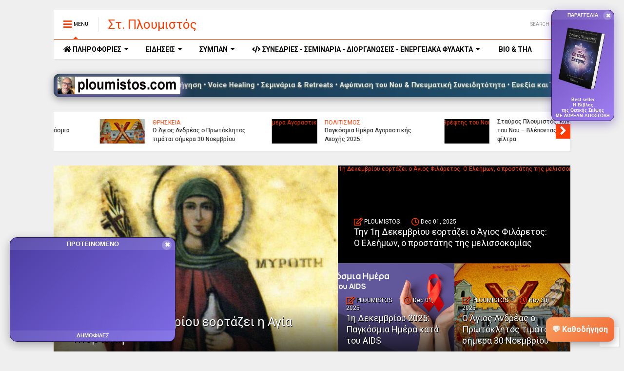

--- FILE ---
content_type: text/javascript; charset=UTF-8
request_url: https://www.ploumistos.com/feeds/posts/default/-/%CE%A5%CE%93%CE%95%CE%99%CE%91%20-%20%CE%95%CE%A1%CE%95%CE%A5%CE%9D%CE%95%CE%A3?max-results=3&start-index=3394&alt=json-in-script&callback=jQuery22406827685804750954_1764721383919&_=1764721383920
body_size: 2845
content:
// API callback
jQuery22406827685804750954_1764721383919({"version":"1.0","encoding":"UTF-8","feed":{"xmlns":"http://www.w3.org/2005/Atom","xmlns$openSearch":"http://a9.com/-/spec/opensearchrss/1.0/","xmlns$blogger":"http://schemas.google.com/blogger/2008","xmlns$georss":"http://www.georss.org/georss","xmlns$gd":"http://schemas.google.com/g/2005","xmlns$thr":"http://purl.org/syndication/thread/1.0","id":{"$t":"tag:blogger.com,1999:blog-8744407500552563135"},"updated":{"$t":"2025-12-02T17:45:00.009+02:00"},"category":[{"term":"Τοπικά"},{"term":"Κόσμος"},{"term":"Ειδηση-ολόγιο"},{"term":"Ειδηση-ολόγιο ΕΛΛΑΔΑ"},{"term":"Πολιτική"},{"term":"ΠΟΛΙΤΙΣΜΟΣ"},{"term":"ΥΓΕΙΑ - ΕΡΕΥΝΕΣ"},{"term":"Eco-News"},{"term":"ΕΛΛΑΔΑ"},{"term":"ΑΠΟΚΑΛΥΨΗ"},{"term":"ΓΥΝΑΙΚΑ-THILIKO"},{"term":"ΟΙΚΟΝΟΜΙΑ"},{"term":"ΘΡΗΣΚΕΙΑ"},{"term":"ΑΦΥΠΝΙΣΗ"},{"term":"ΤΕΧΝΟΛΟΓΙΑ"},{"term":"Θεσσαλία"},{"term":"ΑΥΤΟΒΕΛΤΙΩΣΗ"},{"term":"ΒΙΝΤΕΟ"},{"term":"ΨΥΧΟΛΟΓΙΑ"},{"term":"ΝΕΑ ΤΑΞΗ"},{"term":"Άρθρα"},{"term":"ΑΝΘΡΩΠΩΝ ΕΡΓΑ"},{"term":"ΑΥΤΟΓΝΩΣΙΑ"},{"term":"ΧΟΡΗΓΙΕΣ - ΔΙΑΓΩΝΙΣΜΟΙ"},{"term":"ΔΙΑΤΡΟΦΗ"},{"term":"Στηρίζω"},{"term":"ΖΩΗ"},{"term":"ΑΣΤΡΟΛΟΓΙΑ"},{"term":"ΘΕΡΑΠΕΙΕΣ"},{"term":"ΘΕΤΙΚΗ ΕΝΕΡΓΕΙΑ"},{"term":"ΦΙΛΟΣΟΦΙΑ"},{"term":"ΒΟΛΟΣ"},{"term":"ΑΠΟΨΕΙΣ"},{"term":"ΕΚΤΑΚΤΑ"},{"term":"ΦΑΙΝΟΜΕΝΑ"},{"term":"ΠΡΟΒΛΕΨΕΙΣ  - ΧΡΗΣΜΟΙ"},{"term":"voice healing therapy"},{"term":"ΣΕΜΙΝΑΡΙΑ - ΟΜΙΛΙΕΣ"},{"term":"ΕΡΕΥΝΕΣ"},{"term":"ΜΕΤΑΦΥΣΙΚΑ"},{"term":"ΕΠΙΒΕΒΑΙΩΣΗ ΠΡΟΒΛΕΨΩΝ - ΧΡΗΣΜΩΝ"},{"term":"ΕΠΙΒΙΩΣΗ"},{"term":"ΘΕΤΙΚΗ ΣΚΕΨΗ"},{"term":"ΚΟΥΤΣΟΜΠΟΛΙΟ"},{"term":"GP - info"},{"term":"ΤΡΕΙΣ σημαντικές εκδηλώσεις πραγματοποιούνται με τη στήριξη της Περιφέρειας Θεσσαλίας-Π.Ε. Μαγνησίας"}],"title":{"type":"text","$t":"Στ. Πλουμιστός"},"subtitle":{"type":"html","$t":"πνευματική αφύπνιση, αυτογνωσία, θετική σκέψη, επαναπρογραμματισμός του εγκεφάλου, ολιστική θεραπεία, ενεργειακή θεραπεία, προσωπική εξέλιξη, καθοδηγούμενη σκέψη, καθοδηγούμενος διαλογισμός, πνευματική καθοδήγηση, κέντρο αυτογνωσίας, συμβουλευτικό κέντρο, Life Health Care, Βίβλος της Θετικής Σκέψης, #πνευματικήαφύπνιση #αυτογνωσία #θετικήσκέψη #ολιστικήθεραπεία #VoiceHealing #ploumistos #πνευματικήζωή #συνειδητότητα #αυτοθεραπεία #LifeHealthCare #meditation #holistichealing #mindfulness"},"link":[{"rel":"http://schemas.google.com/g/2005#feed","type":"application/atom+xml","href":"https:\/\/www.ploumistos.com\/feeds\/posts\/default"},{"rel":"self","type":"application/atom+xml","href":"https:\/\/www.blogger.com\/feeds\/8744407500552563135\/posts\/default\/-\/%CE%A5%CE%93%CE%95%CE%99%CE%91+-+%CE%95%CE%A1%CE%95%CE%A5%CE%9D%CE%95%CE%A3?alt=json-in-script\u0026start-index=3394\u0026max-results=3"},{"rel":"alternate","type":"text/html","href":"https:\/\/www.ploumistos.com\/search\/label\/%CE%A5%CE%93%CE%95%CE%99%CE%91%20-%20%CE%95%CE%A1%CE%95%CE%A5%CE%9D%CE%95%CE%A3"},{"rel":"hub","href":"http://pubsubhubbub.appspot.com/"},{"rel":"previous","type":"application/atom+xml","href":"https:\/\/www.blogger.com\/feeds\/8744407500552563135\/posts\/default\/-\/%CE%A5%CE%93%CE%95%CE%99%CE%91+-+%CE%95%CE%A1%CE%95%CE%A5%CE%9D%CE%95%CE%A3\/-\/%CE%A5%CE%93%CE%95%CE%99%CE%91+-+%CE%95%CE%A1%CE%95%CE%A5%CE%9D%CE%95%CE%A3?alt=json-in-script\u0026start-index=3391\u0026max-results=3"},{"rel":"next","type":"application/atom+xml","href":"https:\/\/www.blogger.com\/feeds\/8744407500552563135\/posts\/default\/-\/%CE%A5%CE%93%CE%95%CE%99%CE%91+-+%CE%95%CE%A1%CE%95%CE%A5%CE%9D%CE%95%CE%A3\/-\/%CE%A5%CE%93%CE%95%CE%99%CE%91+-+%CE%95%CE%A1%CE%95%CE%A5%CE%9D%CE%95%CE%A3?alt=json-in-script\u0026start-index=3397\u0026max-results=3"}],"author":[{"name":{"$t":"gpnews1.blogspot.gr"},"uri":{"$t":"http:\/\/www.blogger.com\/profile\/05770209693412263037"},"email":{"$t":"noreply@blogger.com"},"gd$image":{"rel":"http://schemas.google.com/g/2005#thumbnail","width":"32","height":"18","src":"\/\/blogger.googleusercontent.com\/img\/b\/R29vZ2xl\/AVvXsEhnjKOjkOeAABkfhJOsH-O1nrUnS5_fs68u_YvTq0IbXKqoXaMxZh0oLmlfbaut0ic4LQcNqDSMxq3xeIarRXcCssEhY6rWJDO38umHaTDF08BXRIt0R-hfAOPLnxGd9g\/s220\/logo2_gpnews1.jpg"}}],"generator":{"version":"7.00","uri":"http://www.blogger.com","$t":"Blogger"},"openSearch$totalResults":{"$t":"3529"},"openSearch$startIndex":{"$t":"3394"},"openSearch$itemsPerPage":{"$t":"3"},"entry":[{"id":{"$t":"tag:blogger.com,1999:blog-8744407500552563135.post-1346851387254067713"},"published":{"$t":"2015-09-20T12:33:00.002+03:00"},"updated":{"$t":"2015-09-20T12:33:50.819+03:00"},"category":[{"scheme":"http://www.blogger.com/atom/ns#","term":"ΥΓΕΙΑ - ΕΡΕΥΝΕΣ"}],"title":{"type":"text","$t":"Τα υπολείμματα καλλυντικών που καταλήγουν στο… πιάτο μας "},"content":{"type":"html","$t":"\u003Cdiv dir=\"ltr\" style=\"text-align: left;\" trbidi=\"on\"\u003E\n\u003Cdiv class=\"separator\" style=\"clear: both; text-align: center;\"\u003E\n\u003Ca href=\"http:\/\/cdn7.bbend.net\/media\/k2\/items\/cache\/86bb61e40ca78ba8167ec3227e7dd136_L.jpg?t=1442607246\" imageanchor=\"1\" style=\"clear: left; float: left; margin-bottom: 1em; margin-right: 1em;\"\u003E\u003Cimg border=\"0\" src=\"http:\/\/cdn7.bbend.net\/media\/k2\/items\/cache\/86bb61e40ca78ba8167ec3227e7dd136_L.jpg?t=1442607246\" height=\"200\" width=\"320\"\u003E\u003C\/a\u003E\u003C\/div\u003E\nΜικροσκοπικά τμήματα πλαστικού που βρίσκονται σε αρκετά καλλυντικά καταλήγουν\u003C\/div\u003E\u003Ca href=\"https:\/\/www.ploumistos.com\/2015\/09\/blog-post_436.html#more\"\u003EΔιαβάστε περισσότερα...\u003C\/a\u003E"},"link":[{"rel":"edit","type":"application/atom+xml","href":"https:\/\/www.blogger.com\/feeds\/8744407500552563135\/posts\/default\/1346851387254067713"},{"rel":"self","type":"application/atom+xml","href":"https:\/\/www.blogger.com\/feeds\/8744407500552563135\/posts\/default\/1346851387254067713"},{"rel":"alternate","type":"text/html","href":"https:\/\/www.ploumistos.com\/2015\/09\/blog-post_436.html","title":"Τα υπολείμματα καλλυντικών που καταλήγουν στο… πιάτο μας "}],"author":[{"name":{"$t":"PLOUMISTOS"},"uri":{"$t":"http:\/\/www.blogger.com\/profile\/02913082397989076581"},"email":{"$t":"noreply@blogger.com"},"gd$image":{"rel":"http://schemas.google.com/g/2005#thumbnail","width":"16","height":"16","src":"https:\/\/img1.blogblog.com\/img\/b16-rounded.gif"}}]},{"id":{"$t":"tag:blogger.com,1999:blog-8744407500552563135.post-5553811739983624138"},"published":{"$t":"2015-09-20T12:22:00.001+03:00"},"updated":{"$t":"2015-09-20T12:22:28.245+03:00"},"category":[{"scheme":"http://www.blogger.com/atom/ns#","term":"ΥΓΕΙΑ - ΕΡΕΥΝΕΣ"}],"title":{"type":"text","$t":"Αμερικανοί ερευνητές δημιούργησαν υπερυπολογιστή που «προβλέπει» πότε θα πεθάνει ένας ασθενής (VIDEO)"},"content":{"type":"html","$t":"\u003Cdiv dir=\"ltr\" style=\"text-align: left;\" trbidi=\"on\"\u003E\n\u003Cdiv dir=\"ltr\" style=\"text-align: left;\" trbidi=\"on\"\u003E\n\u003Cdiv class=\"separator\" style=\"clear: both; text-align: center;\"\u003E\n\u003Ca href=\"http:\/\/ichef-1.bbci.co.uk\/news\/1024\/cpsprodpb\/7EBB\/production\/_85534423_85534422.jpg\" imageanchor=\"1\" style=\"clear: left; float: left; margin-bottom: 1em; margin-right: 1em;\"\u003E\u003Cimg border=\"0\" src=\"http:\/\/ichef-1.bbci.co.uk\/news\/1024\/cpsprodpb\/7EBB\/production\/_85534423_85534422.jpg\" height=\"180\" width=\"320\"\u003E\u003C\/a\u003E\u003C\/div\u003E\nΑμερικανοί ερευνητές από τη Βοστώνη δημιούργησαν έναν υπερυπολογιστή\u003Cbr\u003E\n\u003C\/div\u003E\u003C\/div\u003E\u003Ca href=\"https:\/\/www.ploumistos.com\/2015\/09\/video_20.html#more\"\u003EΔιαβάστε περισσότερα...\u003C\/a\u003E"},"link":[{"rel":"edit","type":"application/atom+xml","href":"https:\/\/www.blogger.com\/feeds\/8744407500552563135\/posts\/default\/5553811739983624138"},{"rel":"self","type":"application/atom+xml","href":"https:\/\/www.blogger.com\/feeds\/8744407500552563135\/posts\/default\/5553811739983624138"},{"rel":"alternate","type":"text/html","href":"https:\/\/www.ploumistos.com\/2015\/09\/video_20.html","title":"Αμερικανοί ερευνητές δημιούργησαν υπερυπολογιστή που «προβλέπει» πότε θα πεθάνει ένας ασθενής (VIDEO)"}],"author":[{"name":{"$t":"PLOUMISTOS"},"uri":{"$t":"http:\/\/www.blogger.com\/profile\/02913082397989076581"},"email":{"$t":"noreply@blogger.com"},"gd$image":{"rel":"http://schemas.google.com/g/2005#thumbnail","width":"16","height":"16","src":"https:\/\/img1.blogblog.com\/img\/b16-rounded.gif"}}],"media$thumbnail":{"xmlns$media":"http://search.yahoo.com/mrss/","url":"https:\/\/img.youtube.com\/vi\/RnrxZa7c1r0\/default.jpg","height":"72","width":"72"}},{"id":{"$t":"tag:blogger.com,1999:blog-8744407500552563135.post-3980751649200773752"},"published":{"$t":"2015-09-18T15:30:00.000+03:00"},"updated":{"$t":"2015-09-18T15:30:01.111+03:00"},"category":[{"scheme":"http://www.blogger.com/atom/ns#","term":"ΥΓΕΙΑ - ΕΡΕΥΝΕΣ"}],"title":{"type":"text","$t":"Πώς οι Εσκιμώοι επιβιώνουν τρώγοντας τόσο λίπος"},"content":{"type":"html","$t":"\u003Cdiv dir=\"ltr\" style=\"text-align: left;\" trbidi=\"on\"\u003E\n\u003Cdiv class=\"separator\" style=\"clear: both; text-align: center;\"\u003E\n\u003Ca href=\"https:\/\/media.licdn.com\/mpr\/mpr\/p\/5\/005\/091\/0c4\/0d2c8d2.jpg\" imageanchor=\"1\" style=\"clear: left; float: left; margin-bottom: 1em; margin-right: 1em;\"\u003E\u003Cimg border=\"0\" height=\"209\" src=\"https:\/\/media.licdn.com\/mpr\/mpr\/p\/5\/005\/091\/0c4\/0d2c8d2.jpg\" width=\"320\"\u003E\u003C\/a\u003E\u003C\/div\u003E\nΣτην παγωμένη Γροιλανδία, οι αυτόχθονες Ινουίτ δεν έχουν μεγάλη ποικιλία στο τραπέζι: \u003C\/div\u003E\u003Ca href=\"https:\/\/www.ploumistos.com\/2015\/09\/blog-post_741.html#more\"\u003EΔιαβάστε περισσότερα...\u003C\/a\u003E"},"link":[{"rel":"edit","type":"application/atom+xml","href":"https:\/\/www.blogger.com\/feeds\/8744407500552563135\/posts\/default\/3980751649200773752"},{"rel":"self","type":"application/atom+xml","href":"https:\/\/www.blogger.com\/feeds\/8744407500552563135\/posts\/default\/3980751649200773752"},{"rel":"alternate","type":"text/html","href":"https:\/\/www.ploumistos.com\/2015\/09\/blog-post_741.html","title":"Πώς οι Εσκιμώοι επιβιώνουν τρώγοντας τόσο λίπος"}],"author":[{"name":{"$t":"PLOUMISTOS"},"uri":{"$t":"http:\/\/www.blogger.com\/profile\/02913082397989076581"},"email":{"$t":"noreply@blogger.com"},"gd$image":{"rel":"http://schemas.google.com/g/2005#thumbnail","width":"16","height":"16","src":"https:\/\/img1.blogblog.com\/img\/b16-rounded.gif"}}]}]}});

--- FILE ---
content_type: text/javascript; charset=UTF-8
request_url: https://www.ploumistos.com/feeds/posts/default/-/%CE%A5%CE%93%CE%95%CE%99%CE%91%20-%20%CE%95%CE%A1%CE%95%CE%A5%CE%9D%CE%95%CE%A3?max-results=4&start-index=2611&alt=json-in-script&callback=jQuery22406827685804750954_1764721383917&_=1764721383918
body_size: 3315
content:
// API callback
jQuery22406827685804750954_1764721383917({"version":"1.0","encoding":"UTF-8","feed":{"xmlns":"http://www.w3.org/2005/Atom","xmlns$openSearch":"http://a9.com/-/spec/opensearchrss/1.0/","xmlns$blogger":"http://schemas.google.com/blogger/2008","xmlns$georss":"http://www.georss.org/georss","xmlns$gd":"http://schemas.google.com/g/2005","xmlns$thr":"http://purl.org/syndication/thread/1.0","id":{"$t":"tag:blogger.com,1999:blog-8744407500552563135"},"updated":{"$t":"2025-12-02T17:45:00.009+02:00"},"category":[{"term":"Τοπικά"},{"term":"Κόσμος"},{"term":"Ειδηση-ολόγιο"},{"term":"Ειδηση-ολόγιο ΕΛΛΑΔΑ"},{"term":"Πολιτική"},{"term":"ΠΟΛΙΤΙΣΜΟΣ"},{"term":"ΥΓΕΙΑ - ΕΡΕΥΝΕΣ"},{"term":"Eco-News"},{"term":"ΕΛΛΑΔΑ"},{"term":"ΑΠΟΚΑΛΥΨΗ"},{"term":"ΓΥΝΑΙΚΑ-THILIKO"},{"term":"ΟΙΚΟΝΟΜΙΑ"},{"term":"ΘΡΗΣΚΕΙΑ"},{"term":"ΑΦΥΠΝΙΣΗ"},{"term":"ΤΕΧΝΟΛΟΓΙΑ"},{"term":"Θεσσαλία"},{"term":"ΑΥΤΟΒΕΛΤΙΩΣΗ"},{"term":"ΒΙΝΤΕΟ"},{"term":"ΨΥΧΟΛΟΓΙΑ"},{"term":"ΝΕΑ ΤΑΞΗ"},{"term":"Άρθρα"},{"term":"ΑΝΘΡΩΠΩΝ ΕΡΓΑ"},{"term":"ΑΥΤΟΓΝΩΣΙΑ"},{"term":"ΧΟΡΗΓΙΕΣ - ΔΙΑΓΩΝΙΣΜΟΙ"},{"term":"ΔΙΑΤΡΟΦΗ"},{"term":"Στηρίζω"},{"term":"ΖΩΗ"},{"term":"ΑΣΤΡΟΛΟΓΙΑ"},{"term":"ΘΕΡΑΠΕΙΕΣ"},{"term":"ΘΕΤΙΚΗ ΕΝΕΡΓΕΙΑ"},{"term":"ΦΙΛΟΣΟΦΙΑ"},{"term":"ΒΟΛΟΣ"},{"term":"ΑΠΟΨΕΙΣ"},{"term":"ΕΚΤΑΚΤΑ"},{"term":"ΦΑΙΝΟΜΕΝΑ"},{"term":"ΠΡΟΒΛΕΨΕΙΣ  - ΧΡΗΣΜΟΙ"},{"term":"voice healing therapy"},{"term":"ΣΕΜΙΝΑΡΙΑ - ΟΜΙΛΙΕΣ"},{"term":"ΕΡΕΥΝΕΣ"},{"term":"ΜΕΤΑΦΥΣΙΚΑ"},{"term":"ΕΠΙΒΕΒΑΙΩΣΗ ΠΡΟΒΛΕΨΩΝ - ΧΡΗΣΜΩΝ"},{"term":"ΕΠΙΒΙΩΣΗ"},{"term":"ΘΕΤΙΚΗ ΣΚΕΨΗ"},{"term":"ΚΟΥΤΣΟΜΠΟΛΙΟ"},{"term":"GP - info"},{"term":"ΤΡΕΙΣ σημαντικές εκδηλώσεις πραγματοποιούνται με τη στήριξη της Περιφέρειας Θεσσαλίας-Π.Ε. Μαγνησίας"}],"title":{"type":"text","$t":"Στ. Πλουμιστός"},"subtitle":{"type":"html","$t":"πνευματική αφύπνιση, αυτογνωσία, θετική σκέψη, επαναπρογραμματισμός του εγκεφάλου, ολιστική θεραπεία, ενεργειακή θεραπεία, προσωπική εξέλιξη, καθοδηγούμενη σκέψη, καθοδηγούμενος διαλογισμός, πνευματική καθοδήγηση, κέντρο αυτογνωσίας, συμβουλευτικό κέντρο, Life Health Care, Βίβλος της Θετικής Σκέψης, #πνευματικήαφύπνιση #αυτογνωσία #θετικήσκέψη #ολιστικήθεραπεία #VoiceHealing #ploumistos #πνευματικήζωή #συνειδητότητα #αυτοθεραπεία #LifeHealthCare #meditation #holistichealing #mindfulness"},"link":[{"rel":"http://schemas.google.com/g/2005#feed","type":"application/atom+xml","href":"https:\/\/www.ploumistos.com\/feeds\/posts\/default"},{"rel":"self","type":"application/atom+xml","href":"https:\/\/www.blogger.com\/feeds\/8744407500552563135\/posts\/default\/-\/%CE%A5%CE%93%CE%95%CE%99%CE%91+-+%CE%95%CE%A1%CE%95%CE%A5%CE%9D%CE%95%CE%A3?alt=json-in-script\u0026start-index=2611\u0026max-results=4"},{"rel":"alternate","type":"text/html","href":"https:\/\/www.ploumistos.com\/search\/label\/%CE%A5%CE%93%CE%95%CE%99%CE%91%20-%20%CE%95%CE%A1%CE%95%CE%A5%CE%9D%CE%95%CE%A3"},{"rel":"hub","href":"http://pubsubhubbub.appspot.com/"},{"rel":"previous","type":"application/atom+xml","href":"https:\/\/www.blogger.com\/feeds\/8744407500552563135\/posts\/default\/-\/%CE%A5%CE%93%CE%95%CE%99%CE%91+-+%CE%95%CE%A1%CE%95%CE%A5%CE%9D%CE%95%CE%A3\/-\/%CE%A5%CE%93%CE%95%CE%99%CE%91+-+%CE%95%CE%A1%CE%95%CE%A5%CE%9D%CE%95%CE%A3?alt=json-in-script\u0026start-index=2607\u0026max-results=4"},{"rel":"next","type":"application/atom+xml","href":"https:\/\/www.blogger.com\/feeds\/8744407500552563135\/posts\/default\/-\/%CE%A5%CE%93%CE%95%CE%99%CE%91+-+%CE%95%CE%A1%CE%95%CE%A5%CE%9D%CE%95%CE%A3\/-\/%CE%A5%CE%93%CE%95%CE%99%CE%91+-+%CE%95%CE%A1%CE%95%CE%A5%CE%9D%CE%95%CE%A3?alt=json-in-script\u0026start-index=2615\u0026max-results=4"}],"author":[{"name":{"$t":"gpnews1.blogspot.gr"},"uri":{"$t":"http:\/\/www.blogger.com\/profile\/05770209693412263037"},"email":{"$t":"noreply@blogger.com"},"gd$image":{"rel":"http://schemas.google.com/g/2005#thumbnail","width":"32","height":"18","src":"\/\/blogger.googleusercontent.com\/img\/b\/R29vZ2xl\/AVvXsEhnjKOjkOeAABkfhJOsH-O1nrUnS5_fs68u_YvTq0IbXKqoXaMxZh0oLmlfbaut0ic4LQcNqDSMxq3xeIarRXcCssEhY6rWJDO38umHaTDF08BXRIt0R-hfAOPLnxGd9g\/s220\/logo2_gpnews1.jpg"}}],"generator":{"version":"7.00","uri":"http://www.blogger.com","$t":"Blogger"},"openSearch$totalResults":{"$t":"3529"},"openSearch$startIndex":{"$t":"2611"},"openSearch$itemsPerPage":{"$t":"4"},"entry":[{"id":{"$t":"tag:blogger.com,1999:blog-8744407500552563135.post-908488655655223527"},"published":{"$t":"2017-07-24T13:32:00.002+03:00"},"updated":{"$t":"2017-07-24T13:32:30.360+03:00"},"category":[{"scheme":"http://www.blogger.com/atom/ns#","term":"ΥΓΕΙΑ - ΕΡΕΥΝΕΣ"}],"title":{"type":"text","$t":"Έρευνα Βρετανών επιστημόνων: Η πολύωρη οδήγηση μπορεί να προκαλέσει εκφυλισμό του εγκεφάλου"},"content":{"type":"html","$t":"\u003Cdiv dir=\"ltr\" style=\"text-align: left;\" trbidi=\"on\"\u003E\n\u003Cdiv class=\"separator\" style=\"clear: both; text-align: center;\"\u003E\n\u003Ca href=\"http:\/\/saksinsurance.com\/wp-content\/uploads\/2014\/11\/Fotolia_66211862_Subscription_Monthly_M.jpg\" imageanchor=\"1\" style=\"clear: left; float: left; margin-bottom: 1em; margin-right: 1em;\"\u003E\u003Cimg border=\"0\" src=\"http:\/\/saksinsurance.com\/wp-content\/uploads\/2014\/11\/Fotolia_66211862_Subscription_Monthly_M.jpg\" data-original-height=\"533\" data-original-width=\"800\" height=\"266\" width=\"400\"\u003E\u003C\/a\u003E\u003C\/div\u003E\n⍆Όταν κάθεστε πολλές ώρες στο τιμόνι, κάνετε κακό στην υγεία σας. Κυρίως όμως,...\u003C\/div\u003E\u003Ca href=\"https:\/\/www.ploumistos.com\/2017\/07\/blog-post_947.html#more\"\u003EΔιαβάστε περισσότερα...\u003C\/a\u003E"},"link":[{"rel":"edit","type":"application/atom+xml","href":"https:\/\/www.blogger.com\/feeds\/8744407500552563135\/posts\/default\/908488655655223527"},{"rel":"self","type":"application/atom+xml","href":"https:\/\/www.blogger.com\/feeds\/8744407500552563135\/posts\/default\/908488655655223527"},{"rel":"alternate","type":"text/html","href":"https:\/\/www.ploumistos.com\/2017\/07\/blog-post_947.html","title":"Έρευνα Βρετανών επιστημόνων: Η πολύωρη οδήγηση μπορεί να προκαλέσει εκφυλισμό του εγκεφάλου"}],"author":[{"name":{"$t":"PLOUMISTOS"},"uri":{"$t":"http:\/\/www.blogger.com\/profile\/02913082397989076581"},"email":{"$t":"noreply@blogger.com"},"gd$image":{"rel":"http://schemas.google.com/g/2005#thumbnail","width":"16","height":"16","src":"https:\/\/img1.blogblog.com\/img\/b16-rounded.gif"}}]},{"id":{"$t":"tag:blogger.com,1999:blog-8744407500552563135.post-1651954680411513361"},"published":{"$t":"2017-07-24T13:17:00.004+03:00"},"updated":{"$t":"2017-07-24T13:19:20.577+03:00"},"category":[{"scheme":"http://www.blogger.com/atom/ns#","term":"ΥΓΕΙΑ - ΕΡΕΥΝΕΣ"}],"title":{"type":"text","$t":"Μειώθηκαν σχεδόν στο μισό οι θάνατοι από παθήσεις σχετικές με το AIDS"},"content":{"type":"html","$t":"\u003Cdiv dir=\"ltr\" style=\"text-align: left;\" trbidi=\"on\"\u003E\n\u003Cdiv class=\"separator\" style=\"clear: both; text-align: center;\"\u003E\n\u003Ca href=\"http:\/\/images.jagran.com\/UNAIDS.jpg\" imageanchor=\"1\" style=\"clear: left; float: left; margin-bottom: 1em; margin-right: 1em;\"\u003E\u003Cimg border=\"0\" src=\"http:\/\/images.jagran.com\/UNAIDS.jpg\" data-original-height=\"338\" data-original-width=\"666\" height=\"202\" width=\"400\"\u003E\u003C\/a\u003E\u003C\/div\u003E\n⍆Ένα εκατομμύριο άνθρωποι πέθαναν από ασθένειες που συνδέονται με το AIDS το 2016,...\u003Cbr\u003E\n\u003C\/div\u003E\u003Ca href=\"https:\/\/www.ploumistos.com\/2017\/07\/aids.html#more\"\u003EΔιαβάστε περισσότερα...\u003C\/a\u003E"},"link":[{"rel":"edit","type":"application/atom+xml","href":"https:\/\/www.blogger.com\/feeds\/8744407500552563135\/posts\/default\/1651954680411513361"},{"rel":"self","type":"application/atom+xml","href":"https:\/\/www.blogger.com\/feeds\/8744407500552563135\/posts\/default\/1651954680411513361"},{"rel":"alternate","type":"text/html","href":"https:\/\/www.ploumistos.com\/2017\/07\/aids.html","title":"Μειώθηκαν σχεδόν στο μισό οι θάνατοι από παθήσεις σχετικές με το AIDS"}],"author":[{"name":{"$t":"PLOUMISTOS"},"uri":{"$t":"http:\/\/www.blogger.com\/profile\/02913082397989076581"},"email":{"$t":"noreply@blogger.com"},"gd$image":{"rel":"http://schemas.google.com/g/2005#thumbnail","width":"16","height":"16","src":"https:\/\/img1.blogblog.com\/img\/b16-rounded.gif"}}]},{"id":{"$t":"tag:blogger.com,1999:blog-8744407500552563135.post-3328330863605340256"},"published":{"$t":"2017-07-18T19:45:00.001+03:00"},"updated":{"$t":"2017-07-18T19:45:10.200+03:00"},"category":[{"scheme":"http://www.blogger.com/atom/ns#","term":"ΥΓΕΙΑ - ΕΡΕΥΝΕΣ"}],"title":{"type":"text","$t":"ΑΝΑΚΟΙΝΩΣΗ ΚΕΕΛΠΝΟ: Εμφανίστηκε το πρώτο κρούσμα του ιού του Δυτικού Νείλου στη χώρα μας"},"content":{"type":"html","$t":"\u003Cdiv dir=\"ltr\" style=\"text-align: left;\" trbidi=\"on\"\u003E\n\u003Cdiv class=\"separator\" style=\"clear: both; text-align: center;\"\u003E\n\u003Ca href=\"http:\/\/i2.wp.com\/kanecountyconnects.com\/wp-content\/uploads\/2015\/10\/Mosquito-west-nile-stop-Depositphotos.jpg?resize=470%2C260\" imageanchor=\"1\" style=\"clear: left; float: left; margin-bottom: 1em; margin-right: 1em;\"\u003E\u003Cimg border=\"0\" src=\"http:\/\/i2.wp.com\/kanecountyconnects.com\/wp-content\/uploads\/2015\/10\/Mosquito-west-nile-stop-Depositphotos.jpg?resize=470%2C260\" data-original-height=\"260\" data-original-width=\"470\" height=\"221\" width=\"400\"\u003E\u003C\/a\u003E\u003C\/div\u003E\n⍆Σύμφωνα με το Κέντρο Ελέγχου και Πρόληψης Νοσημάτων, εμφανίστηκε και στην Ελλάδα..\u003C\/div\u003E\u003Ca href=\"https:\/\/www.ploumistos.com\/2017\/07\/blog-post_225.html#more\"\u003EΔιαβάστε περισσότερα...\u003C\/a\u003E"},"link":[{"rel":"edit","type":"application/atom+xml","href":"https:\/\/www.blogger.com\/feeds\/8744407500552563135\/posts\/default\/3328330863605340256"},{"rel":"self","type":"application/atom+xml","href":"https:\/\/www.blogger.com\/feeds\/8744407500552563135\/posts\/default\/3328330863605340256"},{"rel":"alternate","type":"text/html","href":"https:\/\/www.ploumistos.com\/2017\/07\/blog-post_225.html","title":"ΑΝΑΚΟΙΝΩΣΗ ΚΕΕΛΠΝΟ: Εμφανίστηκε το πρώτο κρούσμα του ιού του Δυτικού Νείλου στη χώρα μας"}],"author":[{"name":{"$t":"PLOUMISTOS"},"uri":{"$t":"http:\/\/www.blogger.com\/profile\/02913082397989076581"},"email":{"$t":"noreply@blogger.com"},"gd$image":{"rel":"http://schemas.google.com/g/2005#thumbnail","width":"16","height":"16","src":"https:\/\/img1.blogblog.com\/img\/b16-rounded.gif"}}]},{"id":{"$t":"tag:blogger.com,1999:blog-8744407500552563135.post-6821290936113453809"},"published":{"$t":"2017-07-18T14:01:00.004+03:00"},"updated":{"$t":"2017-07-18T14:01:50.623+03:00"},"category":[{"scheme":"http://www.blogger.com/atom/ns#","term":"ΥΓΕΙΑ - ΕΡΕΥΝΕΣ"}],"title":{"type":"text","$t":"Αυτό συμβαίνει στο εγκέφαλό σας όταν φτάνετε σε οργασμό! "},"content":{"type":"html","$t":"\u003Cdiv dir=\"ltr\" style=\"text-align: left;\" trbidi=\"on\"\u003E\n\u003Cdiv class=\"separator\" style=\"clear: both; text-align: center;\"\u003E\n\u003Ca href=\"https:\/\/thumbs.mic.com\/[base64].jpg\" imageanchor=\"1\" style=\"clear: left; float: left; margin-bottom: 1em; margin-right: 1em;\"\u003E\u003Cimg border=\"0\" data-original-height=\"450\" data-original-width=\"800\" height=\"225\" src=\"https:\/\/thumbs.mic.com\/[base64].jpg\" width=\"400\"\u003E\u003C\/a\u003E\u003C\/div\u003E\n⍆Γνωρίζουμε τις αισθήσεις που προκαλεί ένας οργασμός στο σώμα,...\u003C\/div\u003E\u003Ca href=\"https:\/\/www.ploumistos.com\/2017\/07\/blog-post_867.html#more\"\u003EΔιαβάστε περισσότερα...\u003C\/a\u003E"},"link":[{"rel":"edit","type":"application/atom+xml","href":"https:\/\/www.blogger.com\/feeds\/8744407500552563135\/posts\/default\/6821290936113453809"},{"rel":"self","type":"application/atom+xml","href":"https:\/\/www.blogger.com\/feeds\/8744407500552563135\/posts\/default\/6821290936113453809"},{"rel":"alternate","type":"text/html","href":"https:\/\/www.ploumistos.com\/2017\/07\/blog-post_867.html","title":"Αυτό συμβαίνει στο εγκέφαλό σας όταν φτάνετε σε οργασμό! "}],"author":[{"name":{"$t":"PLOUMISTOS"},"uri":{"$t":"http:\/\/www.blogger.com\/profile\/02913082397989076581"},"email":{"$t":"noreply@blogger.com"},"gd$image":{"rel":"http://schemas.google.com/g/2005#thumbnail","width":"16","height":"16","src":"https:\/\/img1.blogblog.com\/img\/b16-rounded.gif"}}]}]}});

--- FILE ---
content_type: text/javascript; charset=UTF-8
request_url: https://www.ploumistos.com/feeds/posts/default?alt=json-in-script&max-results=10&start-index=1&callback=jQuery22406827685804750954_1764721383913&_=1764721383914
body_size: 4516
content:
// API callback
jQuery22406827685804750954_1764721383913({"version":"1.0","encoding":"UTF-8","feed":{"xmlns":"http://www.w3.org/2005/Atom","xmlns$openSearch":"http://a9.com/-/spec/opensearchrss/1.0/","xmlns$blogger":"http://schemas.google.com/blogger/2008","xmlns$georss":"http://www.georss.org/georss","xmlns$gd":"http://schemas.google.com/g/2005","xmlns$thr":"http://purl.org/syndication/thread/1.0","id":{"$t":"tag:blogger.com,1999:blog-8744407500552563135"},"updated":{"$t":"2025-12-02T17:45:00.009+02:00"},"category":[{"term":"Τοπικά"},{"term":"Κόσμος"},{"term":"Ειδηση-ολόγιο"},{"term":"Ειδηση-ολόγιο ΕΛΛΑΔΑ"},{"term":"Πολιτική"},{"term":"ΠΟΛΙΤΙΣΜΟΣ"},{"term":"ΥΓΕΙΑ - ΕΡΕΥΝΕΣ"},{"term":"Eco-News"},{"term":"ΕΛΛΑΔΑ"},{"term":"ΑΠΟΚΑΛΥΨΗ"},{"term":"ΓΥΝΑΙΚΑ-THILIKO"},{"term":"ΟΙΚΟΝΟΜΙΑ"},{"term":"ΘΡΗΣΚΕΙΑ"},{"term":"ΑΦΥΠΝΙΣΗ"},{"term":"ΤΕΧΝΟΛΟΓΙΑ"},{"term":"Θεσσαλία"},{"term":"ΑΥΤΟΒΕΛΤΙΩΣΗ"},{"term":"ΒΙΝΤΕΟ"},{"term":"ΨΥΧΟΛΟΓΙΑ"},{"term":"ΝΕΑ ΤΑΞΗ"},{"term":"Άρθρα"},{"term":"ΑΝΘΡΩΠΩΝ ΕΡΓΑ"},{"term":"ΑΥΤΟΓΝΩΣΙΑ"},{"term":"ΧΟΡΗΓΙΕΣ - ΔΙΑΓΩΝΙΣΜΟΙ"},{"term":"ΔΙΑΤΡΟΦΗ"},{"term":"Στηρίζω"},{"term":"ΖΩΗ"},{"term":"ΑΣΤΡΟΛΟΓΙΑ"},{"term":"ΘΕΡΑΠΕΙΕΣ"},{"term":"ΘΕΤΙΚΗ ΕΝΕΡΓΕΙΑ"},{"term":"ΦΙΛΟΣΟΦΙΑ"},{"term":"ΒΟΛΟΣ"},{"term":"ΑΠΟΨΕΙΣ"},{"term":"ΕΚΤΑΚΤΑ"},{"term":"ΦΑΙΝΟΜΕΝΑ"},{"term":"ΠΡΟΒΛΕΨΕΙΣ  - ΧΡΗΣΜΟΙ"},{"term":"voice healing therapy"},{"term":"ΣΕΜΙΝΑΡΙΑ - ΟΜΙΛΙΕΣ"},{"term":"ΕΡΕΥΝΕΣ"},{"term":"ΜΕΤΑΦΥΣΙΚΑ"},{"term":"ΕΠΙΒΕΒΑΙΩΣΗ ΠΡΟΒΛΕΨΩΝ - ΧΡΗΣΜΩΝ"},{"term":"ΕΠΙΒΙΩΣΗ"},{"term":"ΘΕΤΙΚΗ ΣΚΕΨΗ"},{"term":"ΚΟΥΤΣΟΜΠΟΛΙΟ"},{"term":"GP - info"},{"term":"ΤΡΕΙΣ σημαντικές εκδηλώσεις πραγματοποιούνται με τη στήριξη της Περιφέρειας Θεσσαλίας-Π.Ε. Μαγνησίας"}],"title":{"type":"text","$t":"Στ. Πλουμιστός"},"subtitle":{"type":"html","$t":"πνευματική αφύπνιση, αυτογνωσία, θετική σκέψη, επαναπρογραμματισμός του εγκεφάλου, ολιστική θεραπεία, ενεργειακή θεραπεία, προσωπική εξέλιξη, καθοδηγούμενη σκέψη, καθοδηγούμενος διαλογισμός, πνευματική καθοδήγηση, κέντρο αυτογνωσίας, συμβουλευτικό κέντρο, Life Health Care, Βίβλος της Θετικής Σκέψης, #πνευματικήαφύπνιση #αυτογνωσία #θετικήσκέψη #ολιστικήθεραπεία #VoiceHealing #ploumistos #πνευματικήζωή #συνειδητότητα #αυτοθεραπεία #LifeHealthCare #meditation #holistichealing #mindfulness"},"link":[{"rel":"http://schemas.google.com/g/2005#feed","type":"application/atom+xml","href":"https:\/\/www.ploumistos.com\/feeds\/posts\/default"},{"rel":"self","type":"application/atom+xml","href":"https:\/\/www.blogger.com\/feeds\/8744407500552563135\/posts\/default?alt=json-in-script\u0026max-results=10"},{"rel":"alternate","type":"text/html","href":"https:\/\/www.ploumistos.com\/"},{"rel":"hub","href":"http://pubsubhubbub.appspot.com/"},{"rel":"next","type":"application/atom+xml","href":"https:\/\/www.blogger.com\/feeds\/8744407500552563135\/posts\/default?alt=json-in-script\u0026start-index=11\u0026max-results=10"}],"author":[{"name":{"$t":"gpnews1.blogspot.gr"},"uri":{"$t":"http:\/\/www.blogger.com\/profile\/05770209693412263037"},"email":{"$t":"noreply@blogger.com"},"gd$image":{"rel":"http://schemas.google.com/g/2005#thumbnail","width":"32","height":"18","src":"\/\/blogger.googleusercontent.com\/img\/b\/R29vZ2xl\/AVvXsEhnjKOjkOeAABkfhJOsH-O1nrUnS5_fs68u_YvTq0IbXKqoXaMxZh0oLmlfbaut0ic4LQcNqDSMxq3xeIarRXcCssEhY6rWJDO38umHaTDF08BXRIt0R-hfAOPLnxGd9g\/s220\/logo2_gpnews1.jpg"}}],"generator":{"version":"7.00","uri":"http://www.blogger.com","$t":"Blogger"},"openSearch$totalResults":{"$t":"73826"},"openSearch$startIndex":{"$t":"1"},"openSearch$itemsPerPage":{"$t":"10"},"entry":[{"id":{"$t":"tag:blogger.com,1999:blog-8744407500552563135.post-3493823095899474969"},"published":{"$t":"2025-12-02T09:51:00.000+02:00"},"updated":{"$t":"2025-12-02T09:51:01.034+02:00"},"category":[{"scheme":"http://www.blogger.com/atom/ns#","term":"ΘΡΗΣΚΕΙΑ"}],"title":{"type":"text","$t":"Σήμερα 2 Δεκεμβρίου εορτάζει η Αγία Μυρώπη"},"content":{"type":"html","$t":"\u003Cdiv class=\"separator\" style=\"clear: both; text-align: center;\"\u003E\u003Ca href=\"https:\/\/www.dogma.gr\/wp-content\/uploads\/2021\/12\/Agia_Myropi-620x399.jpg\" imageanchor=\"1\" style=\"clear: left; float: left; margin-bottom: 1em; margin-right: 1em;\"\u003E\u003Cimg border=\"0\" data-original-height=\"399\" data-original-width=\"620\" height=\"257\" src=\"https:\/\/www.dogma.gr\/wp-content\/uploads\/2021\/12\/Agia_Myropi-620x399.jpg\" width=\"400\"\u003E\u003C\/a\u003E\u003C\/div\u003E👉Η Αγία Μυρώπη, έχασε νωρίς τον πατέρα της και ανατράφηκε στην πίστη του Χριστού\u003Cspan\u003E\u003C\/span\u003E\u003Ca href=\"https:\/\/www.ploumistos.com\/2021\/12\/2_2.html#more\"\u003EΔιαβάστε περισσότερα...\u003C\/a\u003E"},"link":[{"rel":"edit","type":"application/atom+xml","href":"https:\/\/www.blogger.com\/feeds\/8744407500552563135\/posts\/default\/3493823095899474969"},{"rel":"self","type":"application/atom+xml","href":"https:\/\/www.blogger.com\/feeds\/8744407500552563135\/posts\/default\/3493823095899474969"},{"rel":"alternate","type":"text/html","href":"https:\/\/www.ploumistos.com\/2021\/12\/2_2.html","title":"Σήμερα 2 Δεκεμβρίου εορτάζει η Αγία Μυρώπη"}],"author":[{"name":{"$t":"PLOUMISTOS"},"uri":{"$t":"http:\/\/www.blogger.com\/profile\/02913082397989076581"},"email":{"$t":"noreply@blogger.com"},"gd$image":{"rel":"http://schemas.google.com/g/2005#thumbnail","width":"16","height":"16","src":"https:\/\/img1.blogblog.com\/img\/b16-rounded.gif"}}]},{"id":{"$t":"tag:blogger.com,1999:blog-8744407500552563135.post-5417458147957333378"},"published":{"$t":"2025-12-01T09:43:00.000+02:00"},"updated":{"$t":"2025-12-01T09:43:16.669+02:00"},"category":[{"scheme":"http://www.blogger.com/atom/ns#","term":"ΘΡΗΣΚΕΙΑ"}],"title":{"type":"text","$t":"Την 1η Δεκεμβρίου εορτάζει ο Άγιος Φιλάρετος: Ο Ελεήμων, ο προστάτης της μελισσοκομίας"},"content":{"type":"html","$t":"\u003Cdiv class=\"separator\" style=\"clear: both; text-align: center;\"\u003E\u003Ca href=\"https:\/\/www.neakriti.gr\/sites\/default\/files\/styles\/full\/public\/2024-12\/agios%20filaretos.jpg.webp?itok=NYSbDYKd\" imageanchor=\"1\" style=\"clear: left; float: left; margin-bottom: 1em; margin-right: 1em;\"\u003E\u003Cimg border=\"0\" data-original-height=\"720\" data-original-width=\"1280\" height=\"225\" src=\"https:\/\/www.neakriti.gr\/sites\/default\/files\/styles\/full\/public\/2024-12\/agios%20filaretos.jpg.webp?itok=NYSbDYKd\" width=\"400\"\u003E\u003C\/a\u003E\u003C\/div\u003E👉Ο Άγιος Φιλάρετος, τη μνήμη του οποίου εορτάζουμε σήμερα, ήταν υπόδειγμα κάθε αρετής\u003Cspan\u003E\u003C\/span\u003E\u003Ca href=\"https:\/\/www.ploumistos.com\/2024\/12\/1.html#more\"\u003EΔιαβάστε περισσότερα...\u003C\/a\u003E"},"link":[{"rel":"edit","type":"application/atom+xml","href":"https:\/\/www.blogger.com\/feeds\/8744407500552563135\/posts\/default\/5417458147957333378"},{"rel":"self","type":"application/atom+xml","href":"https:\/\/www.blogger.com\/feeds\/8744407500552563135\/posts\/default\/5417458147957333378"},{"rel":"alternate","type":"text/html","href":"https:\/\/www.ploumistos.com\/2024\/12\/1.html","title":"Την 1η Δεκεμβρίου εορτάζει ο Άγιος Φιλάρετος: Ο Ελεήμων, ο προστάτης της μελισσοκομίας"}],"author":[{"name":{"$t":"PLOUMISTOS"},"uri":{"$t":"http:\/\/www.blogger.com\/profile\/02913082397989076581"},"email":{"$t":"noreply@blogger.com"},"gd$image":{"rel":"http://schemas.google.com/g/2005#thumbnail","width":"16","height":"16","src":"https:\/\/img1.blogblog.com\/img\/b16-rounded.gif"}}]},{"id":{"$t":"tag:blogger.com,1999:blog-8744407500552563135.post-696618113145727457"},"published":{"$t":"2025-12-01T09:41:00.000+02:00"},"updated":{"$t":"2025-12-01T09:41:54.347+02:00"},"category":[{"scheme":"http://www.blogger.com/atom/ns#","term":"ΥΓΕΙΑ - ΕΡΕΥΝΕΣ"}],"title":{"type":"text","$t":"1η Δεκεμβρίου 2025: Παγκόσμια Ημέρα κατά του AIDS"},"content":{"type":"html","$t":"\u003Cdiv class=\"separator\" style=\"clear: both; text-align: center;\"\u003E\u003Ca href=\"https:\/\/pneumonologikokentro.gr\/wp-content\/uploads\/2024\/11\/wp1-blog.png\" imageanchor=\"1\" style=\"clear: left; float: left; margin-bottom: 1em; margin-right: 1em;\"\u003E\u003Cimg border=\"0\" data-original-height=\"576\" data-original-width=\"1025\" height=\"225\" src=\"https:\/\/pneumonologikokentro.gr\/wp-content\/uploads\/2024\/11\/wp1-blog.png\" width=\"400\"\u003E\u003C\/a\u003E\u003C\/div\u003E👉Η 1η Δεκεμβρίου καθιερώθηκε ως Παγκόσμια Ημέρα κατά του AIDS το 1988,\u003Cspan\u003E\u003C\/span\u003E\u003Ca href=\"https:\/\/www.ploumistos.com\/2024\/12\/1-2024-aids.html#more\"\u003EΔιαβάστε περισσότερα...\u003C\/a\u003E"},"link":[{"rel":"edit","type":"application/atom+xml","href":"https:\/\/www.blogger.com\/feeds\/8744407500552563135\/posts\/default\/696618113145727457"},{"rel":"self","type":"application/atom+xml","href":"https:\/\/www.blogger.com\/feeds\/8744407500552563135\/posts\/default\/696618113145727457"},{"rel":"alternate","type":"text/html","href":"https:\/\/www.ploumistos.com\/2024\/12\/1-2024-aids.html","title":"1η Δεκεμβρίου 2025: Παγκόσμια Ημέρα κατά του AIDS"}],"author":[{"name":{"$t":"PLOUMISTOS"},"uri":{"$t":"http:\/\/www.blogger.com\/profile\/02913082397989076581"},"email":{"$t":"noreply@blogger.com"},"gd$image":{"rel":"http://schemas.google.com/g/2005#thumbnail","width":"16","height":"16","src":"https:\/\/img1.blogblog.com\/img\/b16-rounded.gif"}}]},{"id":{"$t":"tag:blogger.com,1999:blog-8744407500552563135.post-7642357362587036548"},"published":{"$t":"2025-11-30T08:20:00.000+02:00"},"updated":{"$t":"2025-11-30T08:20:55.489+02:00"},"category":[{"scheme":"http://www.blogger.com/atom/ns#","term":"ΘΡΗΣΚΕΙΑ"}],"title":{"type":"text","$t":"Ο Άγιος Ανδρέας ο Πρωτόκλητος τιμάται σήμερα 30 Νοεμβρίου"},"content":{"type":"html","$t":"\u003Cdiv class=\"separator\" style=\"clear: both; text-align: center;\"\u003E\u003Ca href=\"https:\/\/magnesianews.gr\/wp-content\/uploads\/2021\/11\/dante2-850x560.jpg\" imageanchor=\"1\" style=\"clear: left; float: left; margin-bottom: 1em; margin-right: 1em;\"\u003E\u003Cimg border=\"0\" data-original-height=\"527\" data-original-width=\"800\" height=\"264\" src=\"https:\/\/magnesianews.gr\/wp-content\/uploads\/2021\/11\/dante2-850x560.jpg\" width=\"400\"\u003E\u003C\/a\u003E\u003C\/div\u003E👉Μέσα στη χορεία των δώδεκα μαθητών του Ιησού, εξέχουσα θέση κατέχει ο τιμώμενος\u003Cspan\u003E\u003C\/span\u003E\u003Ca href=\"https:\/\/www.ploumistos.com\/2023\/11\/30.html#more\"\u003EΔιαβάστε περισσότερα...\u003C\/a\u003E"},"link":[{"rel":"edit","type":"application/atom+xml","href":"https:\/\/www.blogger.com\/feeds\/8744407500552563135\/posts\/default\/7642357362587036548"},{"rel":"self","type":"application/atom+xml","href":"https:\/\/www.blogger.com\/feeds\/8744407500552563135\/posts\/default\/7642357362587036548"},{"rel":"alternate","type":"text/html","href":"https:\/\/www.ploumistos.com\/2023\/11\/30.html","title":"Ο Άγιος Ανδρέας ο Πρωτόκλητος τιμάται σήμερα 30 Νοεμβρίου"}],"author":[{"name":{"$t":"PLOUMISTOS"},"uri":{"$t":"http:\/\/www.blogger.com\/profile\/02913082397989076581"},"email":{"$t":"noreply@blogger.com"},"gd$image":{"rel":"http://schemas.google.com/g/2005#thumbnail","width":"16","height":"16","src":"https:\/\/img1.blogblog.com\/img\/b16-rounded.gif"}}]},{"id":{"$t":"tag:blogger.com,1999:blog-8744407500552563135.post-7355700198912546004"},"published":{"$t":"2025-11-29T10:10:00.000+02:00"},"updated":{"$t":"2025-11-29T10:10:41.366+02:00"},"category":[{"scheme":"http://www.blogger.com/atom/ns#","term":"ΠΟΛΙΤΙΣΜΟΣ"}],"title":{"type":"text","$t":"Παγκόσμια Ημέρα Αγοραστικής Αποχής 2025"},"content":{"type":"html","$t":"\u003Cdiv class=\"separator\" style=\"clear: both; text-align: center;\"\u003E\u003Ca href=\"https:\/\/cdn.sansimera.gr\/media\/photos\/main\/Buy_Nothing_Day.jpg\" style=\"clear: left; float: left; margin-bottom: 1em; margin-right: 1em;\"\u003E\u003Cimg border=\"0\" data-original-height=\"323\" data-original-width=\"440\" height=\"294\" src=\"https:\/\/cdn.sansimera.gr\/media\/photos\/main\/Buy_Nothing_Day.jpg\" width=\"400\"\u003E\u003C\/a\u003E\u003C\/div\u003E👉Η Ημέρα Αντικαταναλωτισμού γιορτάζεται την Παρασκευή μετά την Ημέρα των Ευχαριστιών\u003Cspan\u003E\u003C\/span\u003E\u003Ca href=\"https:\/\/www.ploumistos.com\/2024\/11\/2024_29.html#more\"\u003EΔιαβάστε περισσότερα...\u003C\/a\u003E"},"link":[{"rel":"edit","type":"application/atom+xml","href":"https:\/\/www.blogger.com\/feeds\/8744407500552563135\/posts\/default\/7355700198912546004"},{"rel":"self","type":"application/atom+xml","href":"https:\/\/www.blogger.com\/feeds\/8744407500552563135\/posts\/default\/7355700198912546004"},{"rel":"alternate","type":"text/html","href":"https:\/\/www.ploumistos.com\/2024\/11\/2024_29.html","title":"Παγκόσμια Ημέρα Αγοραστικής Αποχής 2025"}],"author":[{"name":{"$t":"PLOUMISTOS"},"uri":{"$t":"http:\/\/www.blogger.com\/profile\/02913082397989076581"},"email":{"$t":"noreply@blogger.com"},"gd$image":{"rel":"http://schemas.google.com/g/2005#thumbnail","width":"16","height":"16","src":"https:\/\/img1.blogblog.com\/img\/b16-rounded.gif"}}]},{"id":{"$t":"tag:blogger.com,1999:blog-8744407500552563135.post-5718378043685433304"},"published":{"$t":"2025-11-28T09:44:00.010+02:00"},"updated":{"$t":"2025-11-28T09:44:36.278+02:00"},"category":[{"scheme":"http://www.blogger.com/atom/ns#","term":"ΑΥΤΟΓΝΩΣΙΑ"},{"scheme":"http://www.blogger.com/atom/ns#","term":"ΑΦΥΠΝΙΣΗ"},{"scheme":"http://www.blogger.com/atom/ns#","term":"ΒΙΝΤΕΟ"}],"title":{"type":"text","$t":"Σταύρος Πλουμιστός: Καθρέφτης του Νου – Βλέποντας χωρίς φίλτρα"},"content":{"type":"html","$t":"\u003Cdiv class=\"separator\" style=\"clear: both; text-align: center;\"\u003E\u003Ca href=\"https:\/\/spiritualgravity.me\/wp-content\/uploads\/2025\/06\/a-huge-eye-looking-at-itself-in-a-mirror.png\" imageanchor=\"1\" style=\"clear: left; float: left; margin-bottom: 1em; margin-right: 1em;\"\u003E\u003Cimg border=\"0\" data-original-height=\"768\" data-original-width=\"1024\" height=\"300\" src=\"https:\/\/spiritualgravity.me\/wp-content\/uploads\/2025\/06\/a-huge-eye-looking-at-itself-in-a-mirror.png\" width=\"400\"\u003E\u003C\/a\u003E\u003C\/div\u003E👉Κάθε πρωί, πριν ακόμη ανοίξω τελείως τα μάτια μου, νιώθω τη σιωπή που αναδύεται\u003Cspan\u003E\u003C\/span\u003E\u003Ca href=\"https:\/\/www.ploumistos.com\/2025\/11\/blog-post_28.html#more\"\u003EΔιαβάστε περισσότερα...\u003C\/a\u003E"},"link":[{"rel":"edit","type":"application/atom+xml","href":"https:\/\/www.blogger.com\/feeds\/8744407500552563135\/posts\/default\/5718378043685433304"},{"rel":"self","type":"application/atom+xml","href":"https:\/\/www.blogger.com\/feeds\/8744407500552563135\/posts\/default\/5718378043685433304"},{"rel":"alternate","type":"text/html","href":"https:\/\/www.ploumistos.com\/2025\/11\/blog-post_28.html","title":"Σταύρος Πλουμιστός: Καθρέφτης του Νου – Βλέποντας χωρίς φίλτρα"}],"author":[{"name":{"$t":"PLOUMISTOS"},"uri":{"$t":"http:\/\/www.blogger.com\/profile\/02913082397989076581"},"email":{"$t":"noreply@blogger.com"},"gd$image":{"rel":"http://schemas.google.com/g/2005#thumbnail","width":"16","height":"16","src":"https:\/\/img1.blogblog.com\/img\/b16-rounded.gif"}}],"media$thumbnail":{"xmlns$media":"http://search.yahoo.com/mrss/","url":"https:\/\/img.youtube.com\/vi\/Jj4ggpEYSpA\/default.jpg","height":"72","width":"72"}},{"id":{"$t":"tag:blogger.com,1999:blog-8744407500552563135.post-4544898227993114007"},"published":{"$t":"2025-11-28T09:04:00.000+02:00"},"updated":{"$t":"2025-11-28T09:04:01.922+02:00"},"category":[{"scheme":"http://www.blogger.com/atom/ns#","term":"ΘΡΗΣΚΕΙΑ"}],"title":{"type":"text","$t":"Σήμερα 28 Νοεμβρίου τιμάται ο Όσιος Στέφανος, ο Ομολογητής"},"content":{"type":"html","$t":"\u003Cdiv class=\"separator\" style=\"clear: both; text-align: center;\"\u003E\u003Ca href=\"https:\/\/www.agriniotimes.gr\/wp-content\/uploads\/2022\/11\/stefanos-o-neos1-e1606496956970_768x500-1.jpg\" style=\"clear: left; float: left; margin-bottom: 1em; margin-right: 1em;\"\u003E\u003Cimg border=\"0\" data-original-height=\"500\" data-original-width=\"768\" height=\"260\" src=\"https:\/\/www.agriniotimes.gr\/wp-content\/uploads\/2022\/11\/stefanos-o-neos1-e1606496956970_768x500-1.jpg\" width=\"400\"\u003E\u003C\/a\u003E\u003C\/div\u003E👉Ο Όσιος Στέφανος γεννήθηκε στην Κωνσταντινούπολη και οι ευσεβείς\u003Cspan\u003E\u003C\/span\u003E\u003Ca href=\"https:\/\/www.ploumistos.com\/2022\/11\/28.html#more\"\u003EΔιαβάστε περισσότερα...\u003C\/a\u003E"},"link":[{"rel":"edit","type":"application/atom+xml","href":"https:\/\/www.blogger.com\/feeds\/8744407500552563135\/posts\/default\/4544898227993114007"},{"rel":"self","type":"application/atom+xml","href":"https:\/\/www.blogger.com\/feeds\/8744407500552563135\/posts\/default\/4544898227993114007"},{"rel":"alternate","type":"text/html","href":"https:\/\/www.ploumistos.com\/2022\/11\/28.html","title":"Σήμερα 28 Νοεμβρίου τιμάται ο Όσιος Στέφανος, ο Ομολογητής"}],"author":[{"name":{"$t":"PLOUMISTOS"},"uri":{"$t":"http:\/\/www.blogger.com\/profile\/02913082397989076581"},"email":{"$t":"noreply@blogger.com"},"gd$image":{"rel":"http://schemas.google.com/g/2005#thumbnail","width":"16","height":"16","src":"https:\/\/img1.blogblog.com\/img\/b16-rounded.gif"}}]},{"id":{"$t":"tag:blogger.com,1999:blog-8744407500552563135.post-6690101293346836235"},"published":{"$t":"2025-11-27T10:00:00.001+02:00"},"updated":{"$t":"2025-11-27T10:00:12.266+02:00"},"category":[{"scheme":"http://www.blogger.com/atom/ns#","term":"ΑΥΤΟΓΝΩΣΙΑ"},{"scheme":"http://www.blogger.com/atom/ns#","term":"ΑΦΥΠΝΙΣΗ"},{"scheme":"http://www.blogger.com/atom/ns#","term":"ΒΙΝΤΕΟ"}],"title":{"type":"text","$t":"Σταύρος Πλουμιστός: Εσύ ποιον Θεό υπηρετείς; Της καρδιάς ή της κατανάλωσης;"},"content":{"type":"html","$t":"\u003Cdiv class=\"separator\" style=\"clear: both; text-align: center;\"\u003E\u003Ca href=\"https:\/\/www.insightfulsermons.com\/uploads\/1\/1\/1\/1\/111103245\/girl-holding-heart_orig.jpg\" style=\"clear: left; float: left; margin-bottom: 1em; margin-right: 1em;\"\u003E\u003Cimg border=\"0\" data-original-height=\"733\" data-original-width=\"1100\" height=\"267\" src=\"https:\/\/www.insightfulsermons.com\/uploads\/1\/1\/1\/1\/111103245\/girl-holding-heart_orig.jpg\" width=\"400\"\u003E\u003C\/a\u003E\u003C\/div\u003E👉Τον τελευταίο καιρό παρατηρώ μια ανησυχία να μεγαλώνει μέσα μου. \u003Cspan\u003E\u003C\/span\u003E\u003Ca href=\"https:\/\/www.ploumistos.com\/2025\/11\/blog-post_27.html#more\"\u003EΔιαβάστε περισσότερα...\u003C\/a\u003E"},"link":[{"rel":"edit","type":"application/atom+xml","href":"https:\/\/www.blogger.com\/feeds\/8744407500552563135\/posts\/default\/6690101293346836235"},{"rel":"self","type":"application/atom+xml","href":"https:\/\/www.blogger.com\/feeds\/8744407500552563135\/posts\/default\/6690101293346836235"},{"rel":"alternate","type":"text/html","href":"https:\/\/www.ploumistos.com\/2025\/11\/blog-post_27.html","title":"Σταύρος Πλουμιστός: Εσύ ποιον Θεό υπηρετείς; Της καρδιάς ή της κατανάλωσης;"}],"author":[{"name":{"$t":"PLOUMISTOS"},"uri":{"$t":"http:\/\/www.blogger.com\/profile\/02913082397989076581"},"email":{"$t":"noreply@blogger.com"},"gd$image":{"rel":"http://schemas.google.com/g/2005#thumbnail","width":"16","height":"16","src":"https:\/\/img1.blogblog.com\/img\/b16-rounded.gif"}}],"media$thumbnail":{"xmlns$media":"http://search.yahoo.com/mrss/","url":"https:\/\/img.youtube.com\/vi\/Jj4ggpEYSpA\/default.jpg","height":"72","width":"72"}},{"id":{"$t":"tag:blogger.com,1999:blog-8744407500552563135.post-5692458165175877381"},"published":{"$t":"2025-11-27T09:05:00.005+02:00"},"updated":{"$t":"2025-11-27T09:05:35.566+02:00"},"category":[{"scheme":"http://www.blogger.com/atom/ns#","term":"ΑΥΤΟΒΕΛΤΙΩΣΗ"},{"scheme":"http://www.blogger.com/atom/ns#","term":"ΨΥΧΟΛΟΓΙΑ"}],"title":{"type":"text","$t":"Αυτά είναι 4+1 πράγματα για τα οποία οι άνθρωποι μετανιώνουν περισσότερο στο τέλος της ζωής τους"},"content":{"type":"html","$t":"\u003Cdiv class=\"separator\" style=\"clear: both; text-align: center;\"\u003E\u003Ca href=\"https:\/\/www.pronews.gr\/wp-content\/uploads\/2023\/12\/05\/219747-images_articles__3034_heaven.webp\" imageanchor=\"1\" style=\"clear: left; float: left; margin-bottom: 1em; margin-right: 1em;\"\u003E\u003Cimg border=\"0\" data-original-height=\"1318\" data-original-width=\"1800\" height=\"293\" src=\"https:\/\/www.pronews.gr\/wp-content\/uploads\/2023\/12\/05\/219747-images_articles__3034_heaven.webp\" width=\"400\"\u003E\u003C\/a\u003E\u003C\/div\u003E👉Η νοσηλεύτρια προσωπικής φροντίδας Bronnie Ware, αποκάλυψε\u003Cspan\u003E\u003C\/span\u003E\u003Ca href=\"https:\/\/www.ploumistos.com\/2025\/11\/41.html#more\"\u003EΔιαβάστε περισσότερα...\u003C\/a\u003E"},"link":[{"rel":"edit","type":"application/atom+xml","href":"https:\/\/www.blogger.com\/feeds\/8744407500552563135\/posts\/default\/5692458165175877381"},{"rel":"self","type":"application/atom+xml","href":"https:\/\/www.blogger.com\/feeds\/8744407500552563135\/posts\/default\/5692458165175877381"},{"rel":"alternate","type":"text/html","href":"https:\/\/www.ploumistos.com\/2025\/11\/41.html","title":"Αυτά είναι 4+1 πράγματα για τα οποία οι άνθρωποι μετανιώνουν περισσότερο στο τέλος της ζωής τους"}],"author":[{"name":{"$t":"PLOUMISTOS"},"uri":{"$t":"http:\/\/www.blogger.com\/profile\/02913082397989076581"},"email":{"$t":"noreply@blogger.com"},"gd$image":{"rel":"http://schemas.google.com/g/2005#thumbnail","width":"16","height":"16","src":"https:\/\/img1.blogblog.com\/img\/b16-rounded.gif"}}]},{"id":{"$t":"tag:blogger.com,1999:blog-8744407500552563135.post-7839966239298814738"},"published":{"$t":"2025-11-27T08:58:00.000+02:00"},"updated":{"$t":"2025-11-27T08:58:15.352+02:00"},"category":[{"scheme":"http://www.blogger.com/atom/ns#","term":"ΘΡΗΣΚΕΙΑ"}],"title":{"type":"text","$t":"Σήμερα 27 Νοεμβρίου εορτάζει ο Άγιος Ιάκωβος: Ο Πέρσης"},"content":{"type":"html","$t":"\u003Cdiv class=\"separator\" style=\"clear: both; text-align: center;\"\u003E\u003Ca href=\"https:\/\/www.dogma.gr\/wp-content\/uploads\/2019\/11\/AGIOSIAKOBOS_1-666x399.jpg\" imageanchor=\"1\" style=\"clear: left; float: left; margin-bottom: 1em; margin-right: 1em;\"\u003E\u003Cimg border=\"0\" data-original-height=\"399\" data-original-width=\"666\" height=\"240\" src=\"https:\/\/www.dogma.gr\/wp-content\/uploads\/2019\/11\/AGIOSIAKOBOS_1-666x399.jpg\" width=\"400\"\u003E\u003C\/a\u003E\u003C\/div\u003E👉Ο Άγιος Ιάκωβος, τη μνήμη του οποίου τιμά σήμερα 27 Νοεμβρίου η Εκκλησία,\u003Cspan\u003E\u003C\/span\u003E\u003Ca href=\"https:\/\/www.ploumistos.com\/2021\/11\/27.html#more\"\u003EΔιαβάστε περισσότερα...\u003C\/a\u003E"},"link":[{"rel":"edit","type":"application/atom+xml","href":"https:\/\/www.blogger.com\/feeds\/8744407500552563135\/posts\/default\/7839966239298814738"},{"rel":"self","type":"application/atom+xml","href":"https:\/\/www.blogger.com\/feeds\/8744407500552563135\/posts\/default\/7839966239298814738"},{"rel":"alternate","type":"text/html","href":"https:\/\/www.ploumistos.com\/2021\/11\/27.html","title":"Σήμερα 27 Νοεμβρίου εορτάζει ο Άγιος Ιάκωβος: Ο Πέρσης"}],"author":[{"name":{"$t":"PLOUMISTOS"},"uri":{"$t":"http:\/\/www.blogger.com\/profile\/02913082397989076581"},"email":{"$t":"noreply@blogger.com"},"gd$image":{"rel":"http://schemas.google.com/g/2005#thumbnail","width":"16","height":"16","src":"https:\/\/img1.blogblog.com\/img\/b16-rounded.gif"}}]}]}});

--- FILE ---
content_type: text/javascript; charset=UTF-8
request_url: https://www.ploumistos.com/feeds/posts/default?alt=json-in-script&max-results=4&start-index=1&callback=jQuery22406827685804750954_1764721383915&_=1764721383916
body_size: 2820
content:
// API callback
jQuery22406827685804750954_1764721383915({"version":"1.0","encoding":"UTF-8","feed":{"xmlns":"http://www.w3.org/2005/Atom","xmlns$openSearch":"http://a9.com/-/spec/opensearchrss/1.0/","xmlns$blogger":"http://schemas.google.com/blogger/2008","xmlns$georss":"http://www.georss.org/georss","xmlns$gd":"http://schemas.google.com/g/2005","xmlns$thr":"http://purl.org/syndication/thread/1.0","id":{"$t":"tag:blogger.com,1999:blog-8744407500552563135"},"updated":{"$t":"2025-12-02T17:45:00.009+02:00"},"category":[{"term":"Τοπικά"},{"term":"Κόσμος"},{"term":"Ειδηση-ολόγιο"},{"term":"Ειδηση-ολόγιο ΕΛΛΑΔΑ"},{"term":"Πολιτική"},{"term":"ΠΟΛΙΤΙΣΜΟΣ"},{"term":"ΥΓΕΙΑ - ΕΡΕΥΝΕΣ"},{"term":"Eco-News"},{"term":"ΕΛΛΑΔΑ"},{"term":"ΑΠΟΚΑΛΥΨΗ"},{"term":"ΓΥΝΑΙΚΑ-THILIKO"},{"term":"ΟΙΚΟΝΟΜΙΑ"},{"term":"ΘΡΗΣΚΕΙΑ"},{"term":"ΑΦΥΠΝΙΣΗ"},{"term":"ΤΕΧΝΟΛΟΓΙΑ"},{"term":"Θεσσαλία"},{"term":"ΑΥΤΟΒΕΛΤΙΩΣΗ"},{"term":"ΒΙΝΤΕΟ"},{"term":"ΨΥΧΟΛΟΓΙΑ"},{"term":"ΝΕΑ ΤΑΞΗ"},{"term":"Άρθρα"},{"term":"ΑΝΘΡΩΠΩΝ ΕΡΓΑ"},{"term":"ΑΥΤΟΓΝΩΣΙΑ"},{"term":"ΧΟΡΗΓΙΕΣ - ΔΙΑΓΩΝΙΣΜΟΙ"},{"term":"ΔΙΑΤΡΟΦΗ"},{"term":"Στηρίζω"},{"term":"ΖΩΗ"},{"term":"ΑΣΤΡΟΛΟΓΙΑ"},{"term":"ΘΕΡΑΠΕΙΕΣ"},{"term":"ΘΕΤΙΚΗ ΕΝΕΡΓΕΙΑ"},{"term":"ΦΙΛΟΣΟΦΙΑ"},{"term":"ΒΟΛΟΣ"},{"term":"ΑΠΟΨΕΙΣ"},{"term":"ΕΚΤΑΚΤΑ"},{"term":"ΦΑΙΝΟΜΕΝΑ"},{"term":"ΠΡΟΒΛΕΨΕΙΣ  - ΧΡΗΣΜΟΙ"},{"term":"voice healing therapy"},{"term":"ΣΕΜΙΝΑΡΙΑ - ΟΜΙΛΙΕΣ"},{"term":"ΕΡΕΥΝΕΣ"},{"term":"ΜΕΤΑΦΥΣΙΚΑ"},{"term":"ΕΠΙΒΕΒΑΙΩΣΗ ΠΡΟΒΛΕΨΩΝ - ΧΡΗΣΜΩΝ"},{"term":"ΕΠΙΒΙΩΣΗ"},{"term":"ΘΕΤΙΚΗ ΣΚΕΨΗ"},{"term":"ΚΟΥΤΣΟΜΠΟΛΙΟ"},{"term":"GP - info"},{"term":"ΤΡΕΙΣ σημαντικές εκδηλώσεις πραγματοποιούνται με τη στήριξη της Περιφέρειας Θεσσαλίας-Π.Ε. Μαγνησίας"}],"title":{"type":"text","$t":"Στ. Πλουμιστός"},"subtitle":{"type":"html","$t":"πνευματική αφύπνιση, αυτογνωσία, θετική σκέψη, επαναπρογραμματισμός του εγκεφάλου, ολιστική θεραπεία, ενεργειακή θεραπεία, προσωπική εξέλιξη, καθοδηγούμενη σκέψη, καθοδηγούμενος διαλογισμός, πνευματική καθοδήγηση, κέντρο αυτογνωσίας, συμβουλευτικό κέντρο, Life Health Care, Βίβλος της Θετικής Σκέψης, #πνευματικήαφύπνιση #αυτογνωσία #θετικήσκέψη #ολιστικήθεραπεία #VoiceHealing #ploumistos #πνευματικήζωή #συνειδητότητα #αυτοθεραπεία #LifeHealthCare #meditation #holistichealing #mindfulness"},"link":[{"rel":"http://schemas.google.com/g/2005#feed","type":"application/atom+xml","href":"https:\/\/www.ploumistos.com\/feeds\/posts\/default"},{"rel":"self","type":"application/atom+xml","href":"https:\/\/www.blogger.com\/feeds\/8744407500552563135\/posts\/default?alt=json-in-script\u0026max-results=4"},{"rel":"alternate","type":"text/html","href":"https:\/\/www.ploumistos.com\/"},{"rel":"hub","href":"http://pubsubhubbub.appspot.com/"},{"rel":"next","type":"application/atom+xml","href":"https:\/\/www.blogger.com\/feeds\/8744407500552563135\/posts\/default?alt=json-in-script\u0026start-index=5\u0026max-results=4"}],"author":[{"name":{"$t":"gpnews1.blogspot.gr"},"uri":{"$t":"http:\/\/www.blogger.com\/profile\/05770209693412263037"},"email":{"$t":"noreply@blogger.com"},"gd$image":{"rel":"http://schemas.google.com/g/2005#thumbnail","width":"32","height":"18","src":"\/\/blogger.googleusercontent.com\/img\/b\/R29vZ2xl\/AVvXsEhnjKOjkOeAABkfhJOsH-O1nrUnS5_fs68u_YvTq0IbXKqoXaMxZh0oLmlfbaut0ic4LQcNqDSMxq3xeIarRXcCssEhY6rWJDO38umHaTDF08BXRIt0R-hfAOPLnxGd9g\/s220\/logo2_gpnews1.jpg"}}],"generator":{"version":"7.00","uri":"http://www.blogger.com","$t":"Blogger"},"openSearch$totalResults":{"$t":"73826"},"openSearch$startIndex":{"$t":"1"},"openSearch$itemsPerPage":{"$t":"4"},"entry":[{"id":{"$t":"tag:blogger.com,1999:blog-8744407500552563135.post-3493823095899474969"},"published":{"$t":"2025-12-02T09:51:00.000+02:00"},"updated":{"$t":"2025-12-02T09:51:01.034+02:00"},"category":[{"scheme":"http://www.blogger.com/atom/ns#","term":"ΘΡΗΣΚΕΙΑ"}],"title":{"type":"text","$t":"Σήμερα 2 Δεκεμβρίου εορτάζει η Αγία Μυρώπη"},"content":{"type":"html","$t":"\u003Cdiv class=\"separator\" style=\"clear: both; text-align: center;\"\u003E\u003Ca href=\"https:\/\/www.dogma.gr\/wp-content\/uploads\/2021\/12\/Agia_Myropi-620x399.jpg\" imageanchor=\"1\" style=\"clear: left; float: left; margin-bottom: 1em; margin-right: 1em;\"\u003E\u003Cimg border=\"0\" data-original-height=\"399\" data-original-width=\"620\" height=\"257\" src=\"https:\/\/www.dogma.gr\/wp-content\/uploads\/2021\/12\/Agia_Myropi-620x399.jpg\" width=\"400\"\u003E\u003C\/a\u003E\u003C\/div\u003E👉Η Αγία Μυρώπη, έχασε νωρίς τον πατέρα της και ανατράφηκε στην πίστη του Χριστού\u003Cspan\u003E\u003C\/span\u003E\u003Ca href=\"https:\/\/www.ploumistos.com\/2021\/12\/2_2.html#more\"\u003EΔιαβάστε περισσότερα...\u003C\/a\u003E"},"link":[{"rel":"edit","type":"application/atom+xml","href":"https:\/\/www.blogger.com\/feeds\/8744407500552563135\/posts\/default\/3493823095899474969"},{"rel":"self","type":"application/atom+xml","href":"https:\/\/www.blogger.com\/feeds\/8744407500552563135\/posts\/default\/3493823095899474969"},{"rel":"alternate","type":"text/html","href":"https:\/\/www.ploumistos.com\/2021\/12\/2_2.html","title":"Σήμερα 2 Δεκεμβρίου εορτάζει η Αγία Μυρώπη"}],"author":[{"name":{"$t":"PLOUMISTOS"},"uri":{"$t":"http:\/\/www.blogger.com\/profile\/02913082397989076581"},"email":{"$t":"noreply@blogger.com"},"gd$image":{"rel":"http://schemas.google.com/g/2005#thumbnail","width":"16","height":"16","src":"https:\/\/img1.blogblog.com\/img\/b16-rounded.gif"}}]},{"id":{"$t":"tag:blogger.com,1999:blog-8744407500552563135.post-5417458147957333378"},"published":{"$t":"2025-12-01T09:43:00.000+02:00"},"updated":{"$t":"2025-12-01T09:43:16.669+02:00"},"category":[{"scheme":"http://www.blogger.com/atom/ns#","term":"ΘΡΗΣΚΕΙΑ"}],"title":{"type":"text","$t":"Την 1η Δεκεμβρίου εορτάζει ο Άγιος Φιλάρετος: Ο Ελεήμων, ο προστάτης της μελισσοκομίας"},"content":{"type":"html","$t":"\u003Cdiv class=\"separator\" style=\"clear: both; text-align: center;\"\u003E\u003Ca href=\"https:\/\/www.neakriti.gr\/sites\/default\/files\/styles\/full\/public\/2024-12\/agios%20filaretos.jpg.webp?itok=NYSbDYKd\" imageanchor=\"1\" style=\"clear: left; float: left; margin-bottom: 1em; margin-right: 1em;\"\u003E\u003Cimg border=\"0\" data-original-height=\"720\" data-original-width=\"1280\" height=\"225\" src=\"https:\/\/www.neakriti.gr\/sites\/default\/files\/styles\/full\/public\/2024-12\/agios%20filaretos.jpg.webp?itok=NYSbDYKd\" width=\"400\"\u003E\u003C\/a\u003E\u003C\/div\u003E👉Ο Άγιος Φιλάρετος, τη μνήμη του οποίου εορτάζουμε σήμερα, ήταν υπόδειγμα κάθε αρετής\u003Cspan\u003E\u003C\/span\u003E\u003Ca href=\"https:\/\/www.ploumistos.com\/2024\/12\/1.html#more\"\u003EΔιαβάστε περισσότερα...\u003C\/a\u003E"},"link":[{"rel":"edit","type":"application/atom+xml","href":"https:\/\/www.blogger.com\/feeds\/8744407500552563135\/posts\/default\/5417458147957333378"},{"rel":"self","type":"application/atom+xml","href":"https:\/\/www.blogger.com\/feeds\/8744407500552563135\/posts\/default\/5417458147957333378"},{"rel":"alternate","type":"text/html","href":"https:\/\/www.ploumistos.com\/2024\/12\/1.html","title":"Την 1η Δεκεμβρίου εορτάζει ο Άγιος Φιλάρετος: Ο Ελεήμων, ο προστάτης της μελισσοκομίας"}],"author":[{"name":{"$t":"PLOUMISTOS"},"uri":{"$t":"http:\/\/www.blogger.com\/profile\/02913082397989076581"},"email":{"$t":"noreply@blogger.com"},"gd$image":{"rel":"http://schemas.google.com/g/2005#thumbnail","width":"16","height":"16","src":"https:\/\/img1.blogblog.com\/img\/b16-rounded.gif"}}]},{"id":{"$t":"tag:blogger.com,1999:blog-8744407500552563135.post-696618113145727457"},"published":{"$t":"2025-12-01T09:41:00.000+02:00"},"updated":{"$t":"2025-12-01T09:41:54.347+02:00"},"category":[{"scheme":"http://www.blogger.com/atom/ns#","term":"ΥΓΕΙΑ - ΕΡΕΥΝΕΣ"}],"title":{"type":"text","$t":"1η Δεκεμβρίου 2025: Παγκόσμια Ημέρα κατά του AIDS"},"content":{"type":"html","$t":"\u003Cdiv class=\"separator\" style=\"clear: both; text-align: center;\"\u003E\u003Ca href=\"https:\/\/pneumonologikokentro.gr\/wp-content\/uploads\/2024\/11\/wp1-blog.png\" imageanchor=\"1\" style=\"clear: left; float: left; margin-bottom: 1em; margin-right: 1em;\"\u003E\u003Cimg border=\"0\" data-original-height=\"576\" data-original-width=\"1025\" height=\"225\" src=\"https:\/\/pneumonologikokentro.gr\/wp-content\/uploads\/2024\/11\/wp1-blog.png\" width=\"400\"\u003E\u003C\/a\u003E\u003C\/div\u003E👉Η 1η Δεκεμβρίου καθιερώθηκε ως Παγκόσμια Ημέρα κατά του AIDS το 1988,\u003Cspan\u003E\u003C\/span\u003E\u003Ca href=\"https:\/\/www.ploumistos.com\/2024\/12\/1-2024-aids.html#more\"\u003EΔιαβάστε περισσότερα...\u003C\/a\u003E"},"link":[{"rel":"edit","type":"application/atom+xml","href":"https:\/\/www.blogger.com\/feeds\/8744407500552563135\/posts\/default\/696618113145727457"},{"rel":"self","type":"application/atom+xml","href":"https:\/\/www.blogger.com\/feeds\/8744407500552563135\/posts\/default\/696618113145727457"},{"rel":"alternate","type":"text/html","href":"https:\/\/www.ploumistos.com\/2024\/12\/1-2024-aids.html","title":"1η Δεκεμβρίου 2025: Παγκόσμια Ημέρα κατά του AIDS"}],"author":[{"name":{"$t":"PLOUMISTOS"},"uri":{"$t":"http:\/\/www.blogger.com\/profile\/02913082397989076581"},"email":{"$t":"noreply@blogger.com"},"gd$image":{"rel":"http://schemas.google.com/g/2005#thumbnail","width":"16","height":"16","src":"https:\/\/img1.blogblog.com\/img\/b16-rounded.gif"}}]},{"id":{"$t":"tag:blogger.com,1999:blog-8744407500552563135.post-7642357362587036548"},"published":{"$t":"2025-11-30T08:20:00.000+02:00"},"updated":{"$t":"2025-11-30T08:20:55.489+02:00"},"category":[{"scheme":"http://www.blogger.com/atom/ns#","term":"ΘΡΗΣΚΕΙΑ"}],"title":{"type":"text","$t":"Ο Άγιος Ανδρέας ο Πρωτόκλητος τιμάται σήμερα 30 Νοεμβρίου"},"content":{"type":"html","$t":"\u003Cdiv class=\"separator\" style=\"clear: both; text-align: center;\"\u003E\u003Ca href=\"https:\/\/magnesianews.gr\/wp-content\/uploads\/2021\/11\/dante2-850x560.jpg\" imageanchor=\"1\" style=\"clear: left; float: left; margin-bottom: 1em; margin-right: 1em;\"\u003E\u003Cimg border=\"0\" data-original-height=\"527\" data-original-width=\"800\" height=\"264\" src=\"https:\/\/magnesianews.gr\/wp-content\/uploads\/2021\/11\/dante2-850x560.jpg\" width=\"400\"\u003E\u003C\/a\u003E\u003C\/div\u003E👉Μέσα στη χορεία των δώδεκα μαθητών του Ιησού, εξέχουσα θέση κατέχει ο τιμώμενος\u003Cspan\u003E\u003C\/span\u003E\u003Ca href=\"https:\/\/www.ploumistos.com\/2023\/11\/30.html#more\"\u003EΔιαβάστε περισσότερα...\u003C\/a\u003E"},"link":[{"rel":"edit","type":"application/atom+xml","href":"https:\/\/www.blogger.com\/feeds\/8744407500552563135\/posts\/default\/7642357362587036548"},{"rel":"self","type":"application/atom+xml","href":"https:\/\/www.blogger.com\/feeds\/8744407500552563135\/posts\/default\/7642357362587036548"},{"rel":"alternate","type":"text/html","href":"https:\/\/www.ploumistos.com\/2023\/11\/30.html","title":"Ο Άγιος Ανδρέας ο Πρωτόκλητος τιμάται σήμερα 30 Νοεμβρίου"}],"author":[{"name":{"$t":"PLOUMISTOS"},"uri":{"$t":"http:\/\/www.blogger.com\/profile\/02913082397989076581"},"email":{"$t":"noreply@blogger.com"},"gd$image":{"rel":"http://schemas.google.com/g/2005#thumbnail","width":"16","height":"16","src":"https:\/\/img1.blogblog.com\/img\/b16-rounded.gif"}}]}]}});

--- FILE ---
content_type: text/plain
request_url: https://www.google-analytics.com/j/collect?v=1&_v=j102&a=21854679&t=pageview&_s=1&dl=https%3A%2F%2Fwww.ploumistos.com%2F2022%2F06%2Fblog-post_79.html&ul=en-us%40posix&dt=%CE%9A.%20%CE%91%CF%81%CE%B2%CE%B1%CE%BD%CE%AF%CF%84%CE%B7%CF%82%20%CE%B3%CE%B9%CE%B1%20%CE%BE%CE%B1%CF%86%CE%BD%CE%B9%CE%BA%CE%BF%CF%8D%CF%82%20%CE%B8%CE%B1%CE%BD%CE%AC%CF%84%CE%BF%CF%85%CF%82%20%CF%80%CE%B1%CE%B9%CE%B4%CE%B9%CF%8E%CE%BD%20%CE%BA%CE%B1%CE%B9%20%CE%BD%CE%AD%CF%89%CE%BD%3A%20%C2%AB%CE%93%CE%AF%CE%BD%CE%BF%CE%BD%CF%84%CE%B1%CE%B9%20%CE%BD%CE%B5%CE%BA%CF%81%CE%BF%CF%84%CE%BF%CE%BC%CE%AD%CF%82%20%CE%BA%CE%B1%CE%B9%20%CE%B4%CE%B5%CE%BD%20%CE%B2%CF%81%CE%AF%CF%83%CE%BA%CE%BF%CF%85%CE%BD%20%CE%B1%CE%B9%CF%84%CE%AF%CE%B1%20%CE%B3%CE%B9%CE%B1%20%CE%BD%CE%B1%20%CE%B1%CF%80%CE%BF%CE%B4%CF%8E%CF%83%CE%BF%CF%85%CE%BD%20%CF%84%CE%BF%CE%BD%20%CE%B8%CE%AC%CE%BD%CE%B1%CF%84%CE%BF%C2%BB!%20%7C%20%CE%A3%CF%84.%20%CE%A0%CE%BB%CE%BF%CF%85%CE%BC%CE%B9%CF%83%CF%84%CF%8C%CF%82&sr=1280x720&vp=1280x720&_u=IEBAAEABAAAAACAAI~&jid=313984878&gjid=1689180910&cid=1187180400.1764721384&tid=UA-47883308-1&_gid=754558700.1764721384&_r=1&_slc=1&z=2113457816
body_size: -451
content:
2,cG-PYP37CG4VW